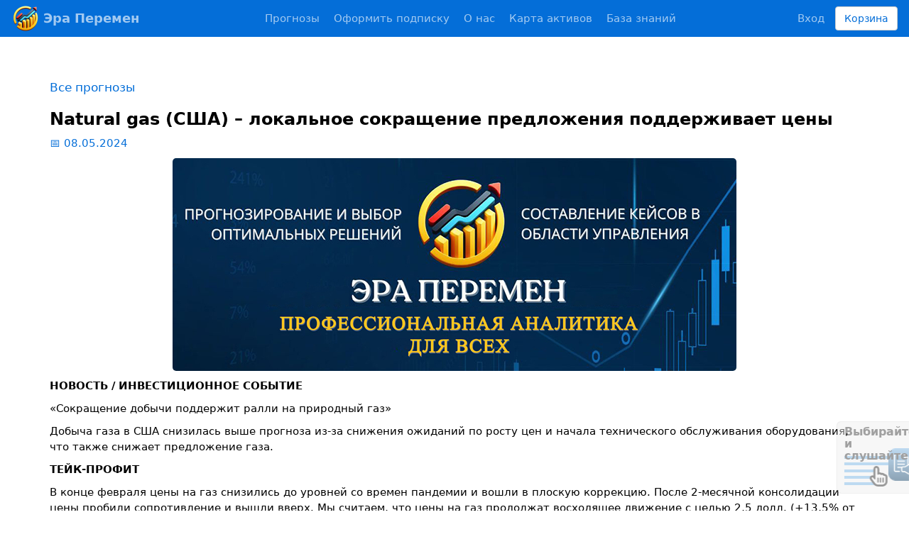

--- FILE ---
content_type: text/html; charset=UTF-8
request_url: https://eraperemen.info/natural-gas-ssha-lokalnoe-sokrashhenie-predlozheniya-podderzhivaet-czeny
body_size: 6239
content:
<!DOCTYPE html>
<html xmlns="http://www.w3.org/1999/xhtml" xml:lang="ru" lang="ru">
    <head>
        <meta charset="UTF-8">
        <meta http-equiv="content-type" content="text/html; charset=utf-8"/>
        <meta name="viewport" content="user-scalable=1, width=device-width, initial-scale=1.0" />
        <script async src="https://www.googletagmanager.com/gtag/js?id=G-40B3Y65MRT"></script>
        <script async src="https://widget.gspeech.io/768d4eaff50c8d62f309e19134b26624"></script>
        <script src="/js/jquery-3.7.1.min.js" type="text/javascript" charset="utf-8"></script>
        <script src="/js/bootstrap.min.js"></script>
        <script>
        window.dataLayer = window.dataLayer || [];
  	function gtag(){dataLayer.push(arguments);}
  	gtag('js', new Date());

  	gtag('config', 'G-40B3Y65MRT');
        </script>
        <link type="image/x-icon" rel="icon" href="/img/favicon.ico" />
        <link rel="stylesheet" type="text/css" href="/css/bootstrap.css" />
        <link rel="stylesheet" type="text/css" href="/css/front.css?ver=100" />
        <title>Natural gas (США) – локальное сокращение предложения поддерживает цены | Эра Перемен — Свежие новости, аналитика и прогнозы мира финансов и криптоиндустрии</title>
        <meta name='description' content='НОВОСТЬ / ИНВЕСТИЦИОННОЕ СОБЫТИЕ  «Сокращение добычи поддержит ралли на природный газ»  Добыча газа в США снизилась выше прогноза из-за снижения ожиданий по росту цен...'>                    <meta property="og:title" content="Natural gas (США) – локальное сокращение предложения поддерживает цены" />
        <meta property="og:description" content="" />
        <meta property="og:type" content="article" />
        <meta property='og:image' content='https://admin.eraperemen.info/wp-content/uploads/2024/04/original-logo-1-1024x582-1-1.png'/>    </head>
    <body oncontextmenu="return false;" onselectstart="return false;" oncopy="return false;">
            <nav class="navbar navbar-fixed-top navbar-default">
        <div class="container-fluid">
          <div class="navbar-header">
              <button type="button" class="navbar-toggle collapsed" data-toggle="collapse" data-target="#bs-example-navbar-collapse-1" aria-expanded="false">
                <span class="icon-bar"></span>
                <span class="icon-bar"></span>
                <span class="icon-bar"></span>
              </button>
                <a class="logo navbar-brand" href="/">
                    <img src="/img/info.png" title="" alt="" loading="lazy">
                    
                </a>
              <a class="navbar-brand" href="/">
                <p>Эра Перемен</p>              </a>
          </div>
            <div class="collapse navbar-collapse" id="bs-example-navbar-collapse-1">
                <ul class="nav navbar-nav navbar-right">
                    <li class="account">
                <a href="/login">Вход</a>                    </li>              
                    <a href="/basket" class="btn btn-default navbar-btn">Корзина
                        <span class="product-count badge"></span>
                    </a>
                </ul>
                <ul class="nav navbar-nav">
                    <li class="nav-item dropdown dropdown-toggle" ><a class="nav-link dropdown-toggle" href="/prognozy">Прогнозы</a><ul class="dropdown-menu">
          <li><a class="dropdown-item" href="/fin-markets?fin-markets">Рыночная аналитика (42$)</a></li>
          <li><a class="dropdown-item" href="/kriptoanalitika?crypt">Аналитика блокчейн-индустрии (28$)</a></li>
          <li><a class="dropdown-item" href="/crypto-markets?review">Новости криптоиндустрии (7$)</a></li>
          <li><a class="dropdown-item" href="/politics">Политическая аналитика и прогнозы (1$)</a></li>
          <li><a class="dropdown-item" href="/ispolnennye-prognozy/?search=statement">Исполненные прогнозы</a></li>
        </ul></li><li class="mobile-item"><a class="dropdown-item" href="/ispolnennye-prognozy/?search=statement">Исполненные прогнозы</a></li><li><a href="/priobresti">Оформить подписку</a></li><li><a href="/o-nas">О нас</a></li><li><a href="/karta-aktivov">Карта активов</a></li><li><a href="/faq">База знаний</a></li>                </ul>
            </div> 
            </div>
        </nav>
		        <div class="graphic-top"  > 
    <div class="tradingview-widget-container">
      <div class="tradingview-widget-container__widget"></div>
      <div class="tradingview-widget-copyright"><a href="https://ru.tradingview.com/markets/" rel="noopener" target="_blank"></a> </div>
      <script type="text/javascript" src="https://s3.tradingview.com/external-embedding/embed-widget-ticker-tape.js" async>
        {
          "symbols": [
          {
            "proName": "FOREXCOM:SPXUSD",
            "title": "S&P 500"
          },
          {
            "proName": "FOREXCOM:NSXUSD",
            "title": "US 100"
          },
          {
            "proName": "FX_IDC:EURUSD",
            "title": "EUR/USD"
          },
          {
            "proName": "BITSTAMP:BTCUSD",
            "title": "Биткоин"
          },
          {
            "proName": "BITSTAMP:ETHUSD",
            "title": "Эфириум"
          },
          {
            "description": "",
            "proName": "MOEX:RTSI"
          },
          {
            "description": "",
            "proName": "FX_IDC:USDRUB"
          }
        ],
          "showSymbolLogo": false,
          "colorTheme": "light",
          "isTransparent": true,
          "displayMode": "horsontal",
          "locale": "ru"
        }
      </script>
    </div>
</div><div class="layout container">
    <link href="/css/jquery.fancybox.min.css" rel="stylesheet" />
<script src="/js/jquery.fancybox.min.js"></script>
<style>
@media (max-width: 1224px) {
	.fancybox-navigation {
		display: none;
	}
}

.btn-success a {
    color: white;
}

</style>
<script>
    $(document).ready(function() {
        $(".article a > img").parent().attr('data-fancybox', 'gallery');
    });
</script>
<div class='caregory-line'><a href='/prognozy'>Все прогнозы</a></div><div class="article watermark"><h1>Natural gas (США) – локальное сокращение предложения поддерживает цены</h1><p><a href='/prognozy?date_start=2024-05-08&date_start_only=on&date_stop='>📅 08.05.2024</a></p><div align="center"><p><img style='max-height: 300px' src='https://admin.eraperemen.info/wp-content/uploads/2024/04/original-logo-1-1024x582-1-1.png'/></p></div><strong>НОВОСТЬ / ИНВЕСТИЦИОННОЕ СОБЫТИЕ</strong><p><p>«Сокращение добычи поддержит ралли на природный газ»<p><p>Добыча газа в США снизилась выше прогноза из-за снижения ожиданий по росту цен и начала технического обслуживания оборудования, что также снижает предложение газа.<p><p><strong>ТЕЙК-ПРОФИТ</strong><p><p>В конце февраля цены на газ снизились до уровней со времен пандемии и вошли в плоскую коррекцию. После 2-месячной консолидации цены пробили сопротивление и вышли вверх. Мы считаем, что цены на газ продолжат восходящее движение с целью 2,5 долл. (+13,5% от текущей цены в 2,2 долл.).<p><p><strong>СТОП-ЛОСС</strong><p><p>Не забываем о риск менеджменте. Фьючерс на природный газ является одним из самых волатильных инструментов и находятся на многолетних минимумах, что усиливает волатильность. Если цена закрепится ниже 2,1 долл., то прогноз роста газа отменяется. Стоп-приказ можно разместить на уровне 2,13 долл. (-3,1% от текущей цены в 2,2 долл.).<p><a href="https://admin.eraperemen.info/wp-content/uploads/2024/05/ng1_2024-05-08_10-50-43-1.png"><img class="alignnone size-full wp-image-98194" src="https://admin.eraperemen.info/wp-content/uploads/2024/05/ng1_2024-05-08_10-50-43-1.png" alt="" width="2173" height="1179" /></a><p><p><strong>Disclamer.</strong> Представленная здесь аналитика рассчитана на людей имеющих как минимум базовое представление о российском финансовом рынке. Если у вас возникли затруднения с практической реализацией наших рекомендаций, вы можете воспользоваться услугами наших специалистов с пакетом «Портфельный консультант» по ссылке: <a href="https://eraperemen.info/priobresti/">https://eraperemen.info/priobresti/</a></div></br><ul class="container tag-menu"><li><a href='/prognozy/ng'>NG</a></li></ul>    <div class="social" align="center"><h3>Поделиться ссылкой: </h3><a class='share'><span class='glyphicon glyphicon-share' aria-hidden='true'></span></a><script>const shareButton = document.querySelector('.share'),
                thisUrl = window.location.href,
                thisTitle = document.title;
                shareButton.addEventListener('click', event => {
                  if (navigator.share) {
                    navigator.share({
                      title: thisTitle,
                      url: thisUrl
                    }).then(() => {
                      //alert('Thanks for sharing!');
                    })
                    .catch(console.error);
                  } else {
                        //alert('Web Share API не поддерживается');
                  }
                });</script><a rel='nofollow' href='https://telegram.me/share/url?url=https%3A%2F%2Feraperemen.info%2Fnatural-gas-ssha-lokalnoe-sokrashhenie-predlozheniya-podderzhivaet-czeny'  target='_blank'><img width='48px' height='48px' src='/img/icons/tg.png' /></a><a rel='nofollow' href='https://vk.com/share.php?title=Natural+gas+%28%D0%A1%D0%A8%D0%90%29+%E2%80%93+%D0%BB%D0%BE%D0%BA%D0%B0%D0%BB%D1%8C%D0%BD%D0%BE%D0%B5+%D1%81%D0%BE%D0%BA%D1%80%D0%B0%D1%89%D0%B5%D0%BD%D0%B8%D0%B5+%D0%BF%D1%80%D0%B5%D0%B4%D0%BB%D0%BE%D0%B6%D0%B5%D0%BD%D0%B8%D1%8F+%D0%BF%D0%BE%D0%B4%D0%B4%D0%B5%D1%80%D0%B6%D0%B8%D0%B2%D0%B0%D0%B5%D1%82+%D1%86%D0%B5%D0%BD%D1%8B+%7C+%D0%AD%D1%80%D0%B0+%D0%9F%D0%B5%D1%80%D0%B5%D0%BC%D0%B5%D0%BD+%E2%80%94+%D0%A1%D0%B2%D0%B5%D0%B6%D0%B8%D0%B5+%D0%BD%D0%BE%D0%B2%D0%BE%D1%81%D1%82%D0%B8%2C+%D0%B0%D0%BD%D0%B0%D0%BB%D0%B8%D1%82%D0%B8%D0%BA%D0%B0+%D0%B8+%D0%BF%D1%80%D0%BE%D0%B3%D0%BD%D0%BE%D0%B7%D1%8B+%D0%BC%D0%B8%D1%80%D0%B0+%D1%84%D0%B8%D0%BD%D0%B0%D0%BD%D1%81%D0%BE%D0%B2+%D0%B8+%D0%BA%D1%80%D0%B8%D0%BF%D1%82%D0%BE%D0%B8%D0%BD%D0%B4%D1%83%D1%81%D1%82%D1%80%D0%B8%D0%B8&url=https%3A%2F%2Feraperemen.info%2Fnatural-gas-ssha-lokalnoe-sokrashhenie-predlozheniya-podderzhivaet-czeny&display=widget' target='_blank'><img width='48px' height='48px' src='/img/icons/vk.PNG' /></a><a rel='nofollow' href='https://api.whatsapp.com/send?text=https%3A%2F%2Feraperemen.info%2Fnatural-gas-ssha-lokalnoe-sokrashhenie-predlozheniya-podderzhivaet-czeny' target='_blank'><img width='48px' height='48px' src='/img/icons/wh.png' /></a><a rel='nofollow' href='viber://forward?text=https%3A%2F%2Feraperemen.info%2Fnatural-gas-ssha-lokalnoe-sokrashhenie-predlozheniya-podderzhivaet-czeny' target='_blank'><img width='48px' height='48px' src='/img/icons/vb.png' /></a></div></div>

<div class="footer">
            <div class="container">
                <div class="row">
                    <div class="col-sm-6">
                        <h2><a href="/">Эра Перемен</a></h2>
                        <ul style="padding-left: 0px; list-style: none;">
                            <li><a href="/en/">🇬🇧 English Version</a></li>
                            <li><a href="/o-nas">О нас</a></li>
                            <li><a href="/prognozy">Прогнозы</a></li>
                            <li><a href="/priobresti">Приобрести</a></li>
                            <li><a href="/kontakty">Работа с юридическими лицами</a></li>
                            <li><a rel="nofollow" target="_blank" href="/politika-konfidenczialnosti-2/">Политика конфиденциальности</a></li>
                            <li><a href="/publichnaya-oferta-2/" target="_blank">Публичная оферта</a></li>
			    <li><a rel="nofollow" target="_blank" href="/soglasie-na-obrabotku-i-rasprostranenie-personalnyh-dannyh/">Согласие на обработку персональных данных</a></li>
                            <li><a href="/politika-avtorskih-prav/" target="_blank">Политика авторских прав</a></li>
                        </ul>
                        <div>
                            <a href="https://www.dmca.com/site-report/eraperemen.info" title="DMCA.com Protection Status" class="dmca-badge"> <img src ="https://images.dmca.com/Badges/dmca_protected_16_120.png?ID=0d26f13a-cbd4-471e-977b-6c18c85aeca0" alt="DMCA.com Protection Status" /></a> <script src="https://images.dmca.com/Badges/DMCABadgeHelper.min.js"> </script>
                        </div>
                    </div>
                    <div class="col-sm-6">
                        <div style="color: white;">По всем вопросам:</div><br>
                        <div><a href="mailto:admin@eraperemen.info">admin@eraperemen.info</a></div><br>
                        <div><a class="btn btn-primary" href="https://t.me/erafinans_bot">Telegram Бот</a></div><br>
                        <div><a class="btn btn-primary" href="/nashi-soczseti/">Наши соцсети</a></div><br>
                        <div><a class="btn btn-primary" href="/developers/">Разработчикам</a></div><br>
                        <div class="row">
			    <div class="col-md-6">
				<a href="https://apps.apple.com/ru/app/%D1%8D%D1%80%D0%B0-%D0%BF%D0%B5%D1%80%D0%B5%D0%BC%D0%B5%D0%BD/id6747209288" target="_blank" rel="nofollow">
                                    <img src="/img/appstore_rus.png" style="height: 80px" loading="lazy">	
                           	</a>
                            </div>
       			    <div class="col-md-6">
                                <a href="https://play.google.com/store/apps/details?id=info.eraperemen.eraperemen" target="_blank" rel="nofollow">
                                    <img src="/img/GooglePlay.svg" style="height: 80px" loading="lazy">	
                           	</a>
                            </div>
                        </div><br>
                        <div class="row">
			    <div class="col-md-6">
				<a href="https://www.rustore.ru/catalog/app/info.eraperemen.eraperemen" target="_blank" rel="nofollow">
                                    <img src="/img/rustore.png" style="height: 80px" loading="lazy">	
                           	</a>
                            </div>
                        </div><br>
                        <div style="color: white;">Наши партнеры:</div><br>
                        <div class="row partners">
                            <div class="col-xs-6">				<a href="https://agents.finuslugi.ru/go?erid=LjN8KSp9x" target="_blank" rel="nofollow">
                                <img src="/img/moex.png" title="Реклама. ООО 'МБ Маркетплейс'. ИНН 7727618949" style="height: 80px" alt="Реклама. ООО 'МБ Маркетплейс'. ИНН 7727618949" loading="lazy">						</a>
                            </div>
                            <div class="col-xs-3">				<a href="https://fa.kg" target="_blank" rel="nofollow">
                                <img src="https://eraperemen.info/img/IMG_3082.JPG" title="________-1tacc_480" style="height: 80px" alt="________-1tacc_480" loading="lazy">								</a>
                            </div>
                            <div class="col-xs-3">				<a href="https://pravovoivihod.ru/" target="_blank" rel="nofollow">
                                <img src="https://eraperemen.info/img/IMG_3204.JPG" title="________-1tacc_480" style="height: 80px" alt="________-1tacc_480" loading="lazy">								</a>
                            </div>
                        </div>
                    </div>
                    </div>
                    <div>
                        <p><br>
                            © 2024–2025 Analytical Agency Era of Changes, LLC. Все материалы, публикуемые на сайте <a href="/">eraperemen.info</a>, являются объектами авторского права. Копирование, распространение и иное использование без письменного разрешения запрещено.
                        </p>
                        <p>
                            © Материалы сайта предназначены для лиц старше 18 лет. 18+
                        </p>
                    </div>
                </div>
            </div>
                    <script>
            (function(w,d,u){
                    var s=d.createElement('script');s.async=true;s.src=u+'?'+(Date.now()/60000|0);
                    var h=d.getElementsByTagName('script')[0];h.parentNode.insertBefore(s,h);
            })(window,document,'https://cdn-ru.bitrix24.ru/b24880078/crm/site_button/loader_2_crob9g.js');
    </script>
                </body>
</html>


--- FILE ---
content_type: text/css
request_url: https://eraperemen.info/css/front.css?ver=100
body_size: 3815
content:
html {
    scroll-behavior: smooth;
}

body {
  font-size: 15px;
  font-weight: 500;
  margin: 0;
  /*font-family:  'Montserrat', sans-serif;*/
  font-family:  sans-serif;
  font-family: 'Segoe UI', system-ui, sans-serif;
  color: black;
}

a {
    color: #046ED8;
    outline:none !important;
}

.header {
    padding: 20px 0;
    background: #046ED8;
}

.header a {
    color: #FFFFFFA1;
}

.header a:hover {
    transition: 1s ease-out;
    text-decoration: none;
    color: white;
}

.header ul > li {
    display: inline-block;
    padding: 0 30px;
    padding-top: 10px;
}

.header ul > li > a {
    padding: 10px;
}

.header h1 {
    margin: 0px;
    padding-top: 7px;
    font-weight: 700;
    font-size: 24px;
    white-space: nowrap;
}

.footer {
    margin-top: 20px;
    padding: 100px 0;
    position: relative;
    background: #242424;
}

.footer a {
    color: white;
}

.footer ul {
    list-style: none;
    line-height: 40px;
}

.footer h2{
    margin-top: 0px;
}

@media (max-width: 768px) {
    .footer {
        padding: 40px 0;
    }
}


.btn-primary {
    background-image: linear-gradient(90deg, #003C7A 0%, #046ED8 100%);
    border: none;
}

.btn-primary:hover {
  transition: .1s ease-out;
  background-image: none;
  background-color: #003C7A;
}

.news h3 {
    line-height: 0.7;
}

.news a {
    color: black;
    font-size: 13px;
    font-weight: 500;
    line-height: 1.5em;
    text-decoration: none;
}

.news-middle p {
    line-height: 1.2;
}

.news-middle a {
    line-height: 20px;
    color: #000;
    text-decoration: none;
}

.news-middle-h3 {
    margin-bottom: 0px;
}

.news-middle h3 > a {
    color: black;
    font-size: 18px;
    font-weight: 600;
    line-height: 1.5em;
}

.news-middle p {
    margin-top: 10px;
}

.two-news {
    margin-bottom: 7px;
}

.two-news a {
    font-weight: 400;
    font-size: 14px;
    color: #333;
    line-height: 0.7;
    text-decoration: none;
}

.two-news h3 {
    line-height: 0.9;
    margin-top: 0px;
}

.two-news h3 > a {
    color: black;
    font-size: 17px;
    font-weight: 700;
    line-height: 1.5em;
}

.four-news p > a {
    font-size: 14px;
    line-height: 0.7;
    color: #333;
    text-decoration: none;
}

.four-news h3 > a {
    color: #000;
    font-size: 17px;
    text-decoration: none;
    font-weight: 700;
    line-height: 1.5em;
}

.four-news h3 {
    line-height: 0.9;
    margin-top: 0px;
}

img {
    border-radius: 5px;
    max-width: 100%;
    height: auto;
}

.alignnone, .aligncenter {
    display: block;
    margin-left: auto;
    margin-right: auto;
}

.article {
/*    font-size: 12px;
    font-weight: 400;*/
    position: relative;
    line-height: 1.5em;
}

.article h2 {
    margin-bottom: 10px; 
}

h1, h2 {
    font-size: 24px;
    font-weight: bold;
}

.news-block > h2 > a:hover, .articles > h2 > a:hover {
    text-decoration: none !important;
}

h3 {
    font-size: 18px;
    font-weight: bold;
}

.content-men {
    padding: 0px 7px;
    display: flex;
    flex-wrap: wrap;
}

.content-men > div {
    padding-left: 8px;
    padding-right: 8px;
    display: flex;
}

.input-group .form-control {
    text-align: center;
}

.thumbnail {
    display: flex;
    margin-bottom: 15px;
    border-radius: 20px;    
    width: 100%;
}

.thumbnail .caption {
    width: 100%;
    display: flex;
    flex-direction: column;
}

.thumbnail h2 {
    text-align: center;
    margin-top: 0px;
    font-size: 18px;
    font-weight: 700;
}

.thumbnail .caption p {
    flex-grow: 1;
}

.price {
    margin-top: 5px;
    font-weight: 700;
    font-size: 15px;
}

.caption > .row {
    margin-top: 15px;
}

.btn-default .badge {
  background-color: #046ED8;
}

.glyphicon-trash {
  color: red;
  font-size: 24px;
}

.table > tbody > tr > td {
  padding-right: 5px;
  padding-left: 5px;
  vertical-align: middle;
} 

.price {
    white-space: nowrap;
}

.prod-count {
    min-width: 40px;
}

.buy {
    padding: 10px;
    margin-top: 25px;
}

.navbar-btn {
    color: #046ED8 !important;
    margin-left: 15px;
}

.graphic-top {
    position: relative;
    height: 53px;
    margin-top: 60px;
}

.account-menu {
    position: relative;
    list-style: none;
    padding: 0px;
}

.cabinet h2:first-child {
    margin-top: 0px;
}

.account-menu > li {
    /*padding: 0 30px;*/
    padding-bottom: 10px; 
}

@media (max-width: 992px) {
    .account-menu {
        text-align: center;
    }
    
    .account-menu > li {
        display: inline-block;
    }
    
/*    .account-menu > li:first-child {
        padding-left: 0px;
    }*/
}

.nowrap {
    white-space: nowrap;
}

.login > div {
    padding: 0px;
}

.login > div:first-child {
    padding-top: 10px;
}

.news-block > h2 {
    padding-bottom: 10px;
    text-align: center;
}

.caregory-line {
    font-size: 17px;
    margin-top: 23px;
}

.header img {
    float: left;
    margin-right: 6px;
}

.pages {
    padding: 10px 0;
}

.pages > a {
  padding: 0 10px;
  font-size: 18px;
}

.underline {
    text-decoration: underline;
}

.container-fluid {
    max-width: 1920px;
}

.navbar-default {
    border-radius: 0px;
    border: 1px solid #046ED8;
    background-color: #046ED8;
}

.navbar-default > div {
    line-height: 0;
}

.layout {
    position: relative;
    margin-top: -25px;
}

.navbar {
    margin-bottom: 15px;
}

.navbar-default .navbar-nav > li > a {
    color: #FFFFFFA1;
}

.navbar-default .navbar-nav > li > a:hover {
    transition: 1s ease-out;
    color: #FFF;
}

.navbar-brand > p, .navbar-brand > h1 {
    color: #FFFFFFA1;
    font-weight: bold;
    font-size: 18px;
    margin: 0 0 10px;
}

.navbar-brand:hover p, .navbar-brand:hover > h1 {
    color: #FFF;
    transition: 1s ease-out;
}

.navbar-default .navbar-toggle .icon-bar {
    background-color: #FFF !important;
}

.navbar-default .navbar-toggle:hover, .navbar-default .navbar-toggle:focus {
  background-color: inherit;
}

@media (min-width: 768px) {
    .navbar-default .navbar-collapse, .navbar-default .navbar-form {
        text-align: center;
      }
    
  .navbar-nav {
    display: inline-block;
    float: none;
  }
}

@media (min-width: 751px) {
.nav > li > a {
    padding-right: 0px;
    padding-left: 1px;
}
}

@media (min-width: 820px) {
.nav > li > a {
    padding-right: 0px;
    padding-left: 2px;
}
}

@media (min-width: 860px) {
.nav > li > a {
    padding-right: 0px;
    padding-left: 5px;
}
}

@media (min-width: 940px) {
.nav > li > a {
    padding-right: 7px;
    padding-left: 7px;
}
}

@media (min-width: 1023px) {
.nav > li > a {
    padding-right: 8px;
    padding-left: 8px;
}
}

@media (min-width: 1050px) {
.nav > li > a {
    padding-right: 10px;
    padding-left: 10px;
}
}

@media (min-width: 1300px) {
.nav > li > a {
    padding-right: 28px;
    padding-left: 28px;
}
}

@media (min-width: 1400px) {
.nav > li > a {
    padding-right: 30px;
    padding-left: 30px;
}
}

@media (max-width: 1023px) {
    .navbar-brand {
        display: none;
    }
    
    .logo.navbar-brand {
        display: block;
    }
}

@media (max-width: 767px) {
    .navbar-brand {
        display: block;
    }
}

@media (max-width: 992px) {
.archive, .articles {
    display: none;
}
}

.page-404 {
    padding: 100px 120px;
}

.header-404 {
    padding: 20px 20px 20px 20px;
    border-style: solid;
    display: inline-block;
    border-width: 1px 1px 1px 1px;
    border-color: #046ED8;
    border-radius: 10px 10px 10px 10px;
}

.header-404 > h2 {
    margin: 0;
    color: #046ED8;
    font-size: 71px; 
    font-weight: 700;
}

@media (max-width: 992px) {
    .page-404 {
        text-align: center;
        padding: 20px;
    }
    
    .hide-filter {
        display: none;
    }
}

.filter-prognoz {
    /*margin-top: 10px;*/
}

.filter-prognoz label {
    cursor: pointer;
}

.center {
    text-align: center;
}

.payment > div {
    margin: 0px 0;
}

.payment img {
    width: 200px;
}

.account a {
    padding-right: 0 !important;
}

.alert {
    margin-bottom: 0px;
}

.navbar-right {
    margin-right: 0px;
}

.news h3 {
    margin-top: 10px;
}

.pagination > .active > a, .pagination > .active > span, .pagination > .active > a:hover, .pagination > .active > span:hover, .pagination > .active > a:focus, .pagination > .active > span:focus {
    background-color: #046ED8;
}

.pagination > li > a, .pagination > li > span {
    color: #046ED8;
}

.article img, .article p > a {
    text-align: center;
}

.news-block h3 {
    margin-bottom: 0px;
}

.news-block .news-title {
    margin-bottom: 10px;
}

.news-title > h5 {
    /*margin-top: 0px;*/  
    font-weight: bold;
    color: #444;
}

.remember-me {
    margin-bottom: 5px;
}

.remember-me > label {
    margin-bottom: 0px;
}

.two-news img {
    margin-bottom: 10px;
}

@media (max-width: 768px) {
    .layout > .col-md-2 {
        padding-left: 0px;
        padding-right: 0px;
    }

    .layout >.col-md-8 {
        padding-left: 0px;
        padding-right: 0px;
    }
    
    .img-large > img {
        border-radius: 0px;
    }
    
    .img-large {
        padding: 0px;
    }
}

@media (min-width: 768px) {
    .dropdown:hover .dropdown-menu {
        display: block;
    }
}

.color-fin-marlet {
    color:seagreen;
}

.color-crypt {
    color:goldenrod;
}

.color-crypto-market {
    color:#046ED8;
}

.category-prognozy {
    margin-top: 4px;
    margin-bottom: 3px;
}

@media (max-width: 1199px) {
    .articles {
        display: none;
    }
}

.logo {
    margin-left: -5px !important;
    padding: 5px;
}

@media (max-width: 767px) {
    .logo {
        margin-left: 5px !important;
    }
    
    .navbar-brand {
        padding-left: 5px;
    }
}

.input-group-btn > .btn {
    padding: 7px 12px;
}

.navbar-default .navbar-nav > li > a:hover, .navbar-default .navbar-nav > li > a:focus {
  color: #fff;
  background-color: transparent;
}

.buy-group a {
    padding: 10px;
    margin-top: 0px;
}

.buy-group > div:first-child {
    padding-right: 5px;
}

.buy-group > div:last-child {
    padding-left: 5px;
}

.button-one-buy {
    padding: 10px;
}

.buy-group > a {
    display: block;
    margin: 0 15px;
    width: auto !important;
}

.news-middle-title {
    text-align: center;
    margin-bottom: -5px;
    color: #046ED8;
}

.account {
    max-width: 260px;
    overflow: hidden;
    white-space: nowrap;
}

@media (max-width: 1350px) {
    .account {
        max-width: 200px;
    }
}

@media (max-width: 1100px) {
    .account {
        max-width: 100px;
    }
}

@media (max-width: 800px) {
    .account {
        max-width: 70px;
    }
}

@media (max-width: 767px) {
    .account {
        max-width: none;
    }
}

.filter-h2 {
    color: #046ED8;
}

.filter-prognoz .row label {
    display: block;
    white-space: nowrap;
}

@media (max-width: 767px) {
    .filter-prognoz .row .col-xs-2 {
        text-align: right;
    }
}

.filter-prognoz .filter-group > div {
    margin-top: 5px;
    margin-bottom: 5px;
}

.filter-prognoz p > label {
    margin-bottom: 10px;
}

.tag-menu {
    list-style: none;
    padding: 0px;
}

.tag-menu > li {
    padding: 0 30px;
    padding-bottom: 0px;
    padding-left: 30px;
    padding-bottom: 10px;
    display: inline-block;
    padding-left: 0px;
}

.poisk {
    margin-bottom: 8px;
}

@media (max-width: 992px) {
    .filter-h2 {
        text-align: center;
    }
}

@media (max-width: 768px) {
    .filter-h2 {
        display: none;
    }
    
    .poisk {
        margin-top: 20px;
    }
}

.filter-all {
    padding-left: 0px;
}

@media (max-width: 992px) {
    .filter-all {
        padding-right: 0px;
    }
}

.social > h3 {
    color: #046ED8;
    margin-top: 0px;
    padding-bottom: 5px;
}

.social > a {
    margin: 0 5px;
}

.social > a > img {
    display: inherit;
}

.share {
    display: inline-block;
    width: 48px;
    height: 48px;
    vertical-align: top;
    background-color: chocolate;
    border-radius: 10px;
}

.share span {
    font-size: 36px;
    top: 5px;
    color: white;
    left: 2px;
}   


.buy-group .share > span {
    font-size: 36px;
    top: -5px;
    color: white;
    left: -2px;
}

@media (min-width: 994px) {
    .share {
        display: none;
    }
}

.partners > div {
    padding-right: 0px;
    padding-left: 15px;
}

.news-content > .col-sm-3 {
    padding-top: 4px;
    padding-right: 0px; 
    padding-bottom: 10px;
}

#customer_login {
    width: 50%;display: inline-block;text-align: left; overflow: hidden;
}

@media (max-width: 992px) {
   #customer_login {
      width: 90%;  
   }
}

.rht_icon_wrapper_element {
    display: none !important;
}

.unsubscribe {
    color: red;
}

.subscribe {
    color: green;
}

.navbar-fixed-top .navbar-collapse, .navbar-fixed-bottom .navbar-collapse {
  max-height: inherit !important;
}

.cell-bordered td {
    border: 1px solid lightgray;
}

.footer p {
    color: white;
}

.mobile-item {
    display: none !important;
}

@media (max-width: 767px) {
    .mobile-item {
        display: block !important;
    }
}

#finish h3 {
    cursor: pointer;
}

.era_arrow {
    left: 17%;
    top: 56%;
    width: 21%;
    position: absolute;
    rotate: 133deg;
    width: 69%;
}

.crisisometr {
    position: relative;
    width: 100%;
}

.crisisometr > div {
    position: relative;
    width: 50%;
}

@media (max-width: 768px) {
    .crisisometr > div {
        width: 100%;
    }
}

.crisis-index {
    font-size: 43px;
    font-weight: bold;
    text-align: center;
}

.crisis-index .value {
    color: #f6d607;
}

/* плотная сетка мелкого водяного знака */
.watermark::before{
  content: "";
  position: absolute;
  inset: 0;
  background-image: var(--wm);
  background-repeat: repeat;
  background-size: 320px 200px;
  pointer-events: none;
  z-index: 1;
  background-image: url("data:image/svg+xml;utf8,\ <svg xmlns='http://www.w3.org/2000/svg' width='140' height='100'>\ <text x='50%' y='50%' text-anchor='middle' dominant-baseline='middle'\ font-family='Inter,Arial,sans-serif' font-size='14'\ fill='%23000' fill-opacity='0.034'\ transform='rotate(-30 70 50)'>eraperemen.info</text>\ </svg>");
  background-size: 200px 130px;
  mix-blend-mode: multiply;
}

/* контент поверх водяного знака */
.watermark > *{ position:relative; z-index:2;}


--- FILE ---
content_type: image/svg+xml
request_url: https://eraperemen.info/img/GooglePlay.svg
body_size: 2223
content:
<svg id="artwork" xmlns="http://www.w3.org/2000/svg" xmlns:xlink="http://www.w3.org/1999/xlink" viewBox="0 0 135 40"><defs><style>.cls-1,.cls-8{fill:#fff;}.cls-2{fill:url(#linear-gradient);}.cls-3{fill:url(#linear-gradient-2);}.cls-4{fill:url(#linear-gradient-3);}.cls-5{fill:url(#linear-gradient-4);}.cls-6{opacity:0.2;}.cls-6,.cls-7,.cls-8{isolation:isolate;}.cls-7{opacity:0.12;}.cls-8{opacity:0.25;}.cls-9{stroke:#fff;stroke-miterlimit:10;stroke-width:0.2px;}</style><linearGradient id="linear-gradient" x1="22.38" y1="192.65" x2="5.59" y2="175.86" gradientTransform="matrix(1, 0, 0, -1, 0, 202)" gradientUnits="userSpaceOnUse"><stop offset="0" stop-color="#00a0ff"/><stop offset="0.01" stop-color="#00a1ff"/><stop offset="0.26" stop-color="#00beff"/><stop offset="0.51" stop-color="#00d2ff"/><stop offset="0.76" stop-color="#00dfff"/><stop offset="1" stop-color="#00e3ff"/></linearGradient><linearGradient id="linear-gradient-2" x1="34.41" y1="181.36" x2="10.21" y2="181.36" gradientTransform="matrix(1, 0, 0, -1, 0, 202)" gradientUnits="userSpaceOnUse"><stop offset="0" stop-color="#ffe000"/><stop offset="0.41" stop-color="#ffbd00"/><stop offset="0.78" stop-color="orange"/><stop offset="1" stop-color="#ff9c00"/></linearGradient><linearGradient id="linear-gradient-3" x1="25.4" y1="179.06" x2="2.65" y2="156.3" gradientTransform="matrix(1, 0, 0, -1, 0, 202)" gradientUnits="userSpaceOnUse"><stop offset="0" stop-color="#ff3a44"/><stop offset="1" stop-color="#c31162"/></linearGradient><linearGradient id="linear-gradient-4" x1="7.87" y1="201.18" x2="18.04" y2="191.02" gradientTransform="matrix(1, 0, 0, -1, 0, 202)" gradientUnits="userSpaceOnUse"><stop offset="0" stop-color="#32a071"/><stop offset="0.07" stop-color="#2da771"/><stop offset="0.48" stop-color="#15cf74"/><stop offset="0.8" stop-color="#06e775"/><stop offset="1" stop-color="#00f076"/></linearGradient></defs><title>GooglePlayBadge_white</title><rect class="cls-1" width="135" height="40" rx="5"/><path d="M130.58,1.44a4.21,4.21,0,0,1,4.2,4.2v30a4.21,4.21,0,0,1-4.2,4.2H5.58a4.2,4.2,0,0,1-4.2-4.2v-30a4.21,4.21,0,0,1,4.2-4.2h125m0-.8H5.58a5,5,0,0,0-5,5v30a5,5,0,0,0,5,5h125a5,5,0,0,0,5-5v-30a5,5,0,0,0-5-5Z" transform="translate(-0.58 -0.64)"/><path d="M68.71,22.39A4.26,4.26,0,1,0,73,26.65,4.2,4.2,0,0,0,68.71,22.39Zm0,6.84a2.59,2.59,0,1,1,2.4-2.58A2.46,2.46,0,0,1,68.71,29.23ZM59.4,22.39a4.26,4.26,0,1,0,4.27,4.26A4.2,4.2,0,0,0,59.4,22.39Zm0,6.84a2.59,2.59,0,1,1,2.4-2.58A2.46,2.46,0,0,1,59.4,29.23ZM48.32,23.7v1.8h4.32a3.83,3.83,0,0,1-1,2.28,4.47,4.47,0,0,1-3.34,1.32,4.81,4.81,0,0,1,0-9.61,4.61,4.61,0,0,1,3.25,1.29l1.28-1.27a6.31,6.31,0,0,0-4.53-1.82,6.61,6.61,0,1,0,0,13.21,6,6,0,0,0,4.61-1.85,6,6,0,0,0,1.56-4.22,5.46,5.46,0,0,0-.1-1.13Zm45.31,1.4A4,4,0,0,0,90,22.39a4,4,0,0,0-4,4.26A4.16,4.16,0,0,0,90.2,30.9,4.23,4.23,0,0,0,93.74,29l-1.45-1a2.42,2.42,0,0,1-2.09,1.18,2.19,2.19,0,0,1-2.07-1.29l5.69-2.36Zm-5.8,1.42A2.33,2.33,0,0,1,90.05,24a1.65,1.65,0,0,1,1.58.9Zm-4.62,4.12h1.86V18.14H83.21Zm-3.07-7.29h-.06a2.94,2.94,0,0,0-2.24-1,4.26,4.26,0,0,0,0,8.51,2.88,2.88,0,0,0,2.24-1h.06v.62A2.18,2.18,0,0,1,77.87,33a2.35,2.35,0,0,1-2.14-1.51l-1.63.68a4.07,4.07,0,0,0,3.77,2.51c2.19,0,4-1.29,4-4.43V22.65H80.14ZM78,29.23a2.59,2.59,0,0,1,0-5.16,2.4,2.4,0,0,1,2.27,2.59A2.38,2.38,0,0,1,78,29.23Zm24.38-11.09H97.91v12.5h1.87V25.91h2.6a3.89,3.89,0,1,0,0-7.77Zm.05,6H99.78V19.88h2.65a2.15,2.15,0,1,1,0,4.29ZM114,22.37a3.51,3.51,0,0,0-3.33,1.92l1.66.69a1.76,1.76,0,0,1,1.7-.92,1.8,1.8,0,0,1,2,1.61v.13a4,4,0,0,0-1.95-.49c-1.78,0-3.6,1-3.6,2.82a2.89,2.89,0,0,0,3.1,2.75,2.62,2.62,0,0,0,2.38-1.22H116v1h1.8V25.83C117.76,23.61,116.1,22.37,114,22.37Zm-.22,6.85c-.61,0-1.47-.3-1.47-1.06,0-1,1.07-1.33,2-1.33a3.37,3.37,0,0,1,1.71.41A2.27,2.27,0,0,1,113.74,29.22Zm10.58-6.57-2.14,5.42h-.06l-2.22-5.42h-2l3.33,7.57-1.9,4.21h1.94l5.13-11.78Zm-16.81,8h1.87V18.14h-1.87Z" transform="translate(-0.58 -0.64)"/><path class="cls-2" d="M11,8.18a2,2,0,0,0-.46,1.41V31.7A2,2,0,0,0,11,33.11l.08.07L23.48,20.79V20.5L11.09,8.11Z" transform="translate(-0.58 -0.64)"/><path class="cls-3" d="M27.6,24.92l-4.12-4.13V20.5l4.13-4.13.09.05,4.89,2.78c1.4.79,1.4,2.09,0,2.89L27.7,24.87Z" transform="translate(-0.58 -0.64)"/><path class="cls-4" d="M27.7,24.87l-4.22-4.23L11,33.11a1.63,1.63,0,0,0,2.08.06l14.61-8.3" transform="translate(-0.58 -0.64)"/><path class="cls-5" d="M27.7,16.42,13.09,8.12A1.62,1.62,0,0,0,11,8.18L23.48,20.64Z" transform="translate(-0.58 -0.64)"/><path class="cls-6" d="M27.61,24.77,13.09,33a1.66,1.66,0,0,1-2,0h0l-.08.08h0l.08.07h0a1.66,1.66,0,0,0,2,0l14.61-8.3Z" transform="translate(-0.58 -0.64)"/><path class="cls-7" d="M11,33a2,2,0,0,1-.46-1.4v.14A2,2,0,0,0,11,33.11l.08-.08Z" transform="translate(-0.58 -0.64)"/><path class="cls-7" d="M32.59,21.94l-5,2.83.09.1,4.89-2.78a1.76,1.76,0,0,0,1-1.45h0A1.84,1.84,0,0,1,32.59,21.94Z" transform="translate(-0.58 -0.64)"/><path class="cls-8" d="M13.09,8.27l19.5,11.08a1.85,1.85,0,0,1,1,1.29h0a1.76,1.76,0,0,0-1-1.44L13.09,8.12c-1.4-.79-2.54-.13-2.54,1.47v.14C10.55,8.13,11.69,7.47,13.09,8.27Z" transform="translate(-0.58 -0.64)"/><path class="cls-9" d="M42.69,14.92H42v-2h.59a2.88,2.88,0,0,0,.76-2.3v-3h4v5.27H48v2h-.74V13.64H42.69Zm1.38-4.31a4,4,0,0,1-.57,2.3h3V8.38H44.07Z" transform="translate(-0.58 -0.64)"/><path class="cls-9" d="M54,12.87a3.11,3.11,0,0,1-4.4,0,3.08,3.08,0,0,1-.88-2.23,3.05,3.05,0,0,1,.88-2.22,2.93,2.93,0,0,1,2.2-.91,3,3,0,0,1,2.2.91,3.07,3.07,0,0,1,.88,2.22A3.08,3.08,0,0,1,54,12.87Zm-3.83-.5a2.32,2.32,0,0,0,3.26,0,2.34,2.34,0,0,0,.67-1.73,2.32,2.32,0,0,0-.67-1.72,2.32,2.32,0,0,0-3.26,0,2.35,2.35,0,0,0-.66,1.72A2.38,2.38,0,0,0,50.16,12.37Z" transform="translate(-0.58 -0.64)"/><path class="cls-9" d="M58.76,13.78a3,3,0,0,1-2.22-.9,3,3,0,0,1-.9-2.24,3.07,3.07,0,0,1,3.12-3.13,2.78,2.78,0,0,1,2.2,1L60.42,9a2,2,0,0,0-1.66-.76,2.28,2.28,0,0,0-1.66.66,2.31,2.31,0,0,0-.67,1.73,2.32,2.32,0,0,0,.67,1.74,2.28,2.28,0,0,0,1.66.66,2.36,2.36,0,0,0,1.84-.87l.54.53a2.93,2.93,0,0,1-1,.79A3.16,3.16,0,0,1,58.76,13.78Z" transform="translate(-0.58 -0.64)"/><path class="cls-9" d="M64.25,13.64h-.77V8.38H61.81V7.64h4.12v.74H64.25Z" transform="translate(-0.58 -0.64)"/><path class="cls-9" d="M71.22,7.64,69,12.7a1.51,1.51,0,0,1-1.4,1.08,1.53,1.53,0,0,1-.59-.14l.2-.71a.83.83,0,0,0,.4.11.81.81,0,0,0,.42-.1,1,1,0,0,0,.27-.39l.22-.47-2-4.44h.9l1.49,3.45h0l1.45-3.45Z" transform="translate(-0.58 -0.64)"/><path class="cls-9" d="M72.1,13.64v-6h4.34v6h-.77V8.38h-2.8v5.26Z" transform="translate(-0.58 -0.64)"/><path class="cls-9" d="M77.81,13.64v-6h.77v2.58h3V7.64h.77v6h-.77v-2.7h-3v2.7Z" transform="translate(-0.58 -0.64)"/><path class="cls-9" d="M88.63,12.87a3.11,3.11,0,0,1-4.4,0,3.12,3.12,0,0,1-.88-2.23,3.1,3.1,0,0,1,.88-2.22,3.11,3.11,0,0,1,4.4,0,3.08,3.08,0,0,1,.89,2.22A3.09,3.09,0,0,1,88.63,12.87Zm-3.83-.5a2.25,2.25,0,0,0,1.63.67,2.22,2.22,0,0,0,1.63-.67,2.34,2.34,0,0,0,.67-1.73,2.32,2.32,0,0,0-.67-1.72,2.18,2.18,0,0,0-1.63-.67,2.21,2.21,0,0,0-1.63.67,2.35,2.35,0,0,0-.66,1.72A2.38,2.38,0,0,0,84.8,12.37Z" transform="translate(-0.58 -0.64)"/><path class="cls-9" d="M92.67,13.64v-6h2.17a1.76,1.76,0,0,1,1.22.47,1.52,1.52,0,0,1,.52,1.17,1.3,1.3,0,0,1-.23.75,1.38,1.38,0,0,1-.59.5v0a1.47,1.47,0,0,1,.73.52,1.35,1.35,0,0,1,.29.85,1.59,1.59,0,0,1-.54,1.23,1.87,1.87,0,0,1-1.28.48Zm.77-3.42h1.4a.94.94,0,0,0,1-.93.92.92,0,0,0-.93-.91H93.44Zm0,2.69H95a.93.93,0,0,0,.72-.31,1,1,0,0,0,0-1.36,1,1,0,0,0-.74-.3H93.44Z" transform="translate(-0.58 -0.64)"/></svg>